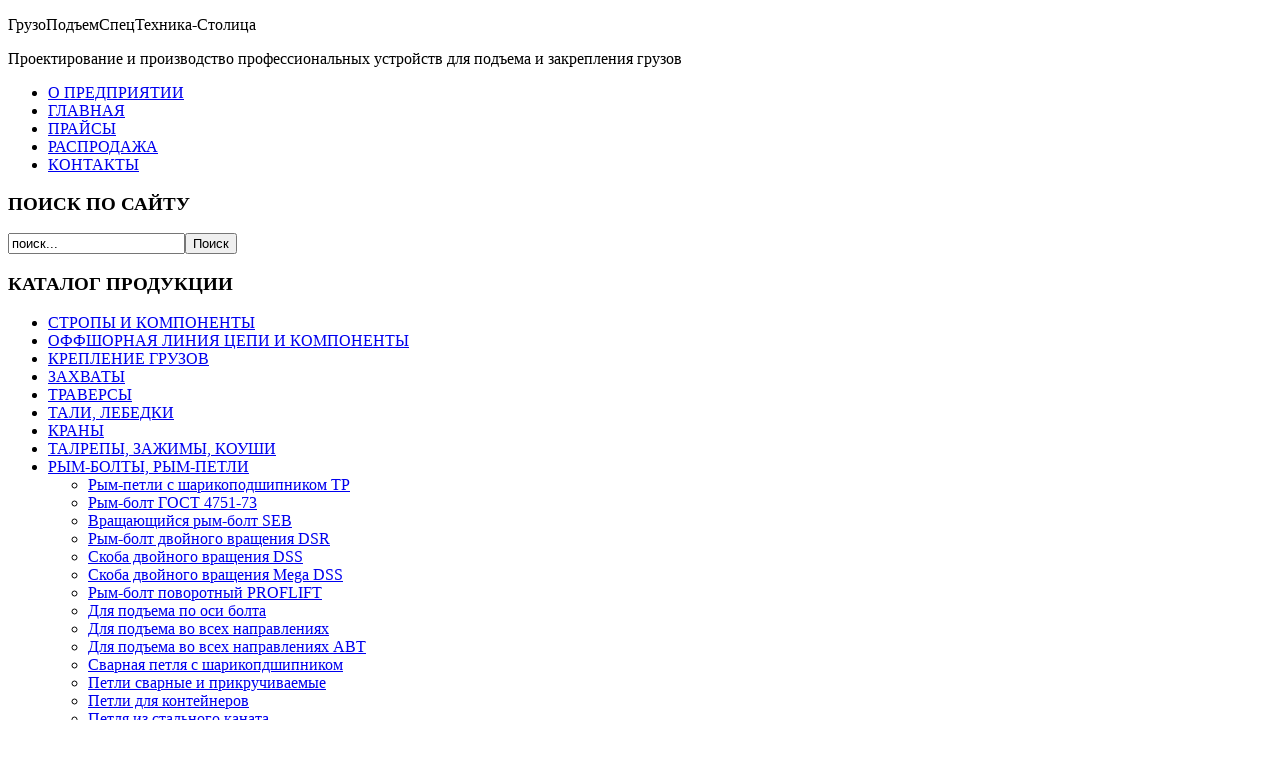

--- FILE ---
content_type: text/html; charset=utf-8
request_url: http://gruzopodyem.ru/index.php/2011-05-18-10-17-00/seb
body_size: 6638
content:
<!DOCTYPE html PUBLIC "-//W3C//DTD XHTML 1.0 Transitional//EN" "http://www.w3.org/TR/xhtml1/DTD/xhtml1-transitional.dtd">
<html xmlns="http://www.w3.org/1999/xhtml" xml:lang="ru-ru" lang="ru-ru" dir="ltr" >
<head>
<meta name="yandex-verification" content="6180a2ca9ada4bb4" />
  <base href="http://gruzopodyem.ru/index.php/2011-05-18-10-17-00/seb" />
  <meta http-equiv="content-type" content="text/html; charset=utf-8" />
  <meta name="robots" content="index, follow" />
  <meta name="keywords" content="ГрузоПодъемСпецТехника-Столица" />
  <meta name="title" content="Вращающийся рым-болт SEB" />
  <meta name="author" content="ГПСТ-С" />
  <meta name="description" content="ГрузоПодъемСпецТехника-Столица" />
  <meta name="generator" content="" />
  <title>Вращающийся рым-болт SEB</title>
  <link href="/templates/spec/favicon.ico" rel="shortcut icon" type="image/x-icon" />
  <link rel="stylesheet" href="http://ajax.googleapis.com/ajax/libs/jqueryui/1.8.1/themes/base/jquery-ui.css" type="text/css" />
  <link rel="stylesheet" href="http://gruzopodyem.ru/plugins/system/osolCaptcha/captchaStyle.css" type="text/css" />
  <link rel="stylesheet" href="/plugins/system/jcemediabox/css/jcemediabox.css?0f4b05d31d948a43ed0927f64f899f2a" type="text/css" />
  <link rel="stylesheet" href="/plugins/system/jcemediabox/themes/standard/css/style.css?3916101f8145353a01c9db932758facb" type="text/css" />
  <script type="text/javascript" src="/media/system/js/mootools.js"></script>
  <script type="text/javascript" src="/media/system/js/caption.js"></script>
  <script type="text/javascript" src="http://ajax.googleapis.com/ajax/libs/jquery/1.4.2/jquery.min.js"></script>
  <script type="text/javascript" src="http://gruzopodyem.ru/plugins/system/scjquery/noconflict.js"></script>
  <script type="text/javascript" src="http://ajax.googleapis.com/ajax/libs/jqueryui/1.8.1/jquery-ui.min.js"></script>
  <script type="text/javascript" src="/plugins/system/jcemediabox/js/jcemediabox.js?01f6bb1635ffb37306d7b368d146f889"></script>
  <script type="text/javascript">

		   
		   				function reloadCapthcha(instanceNo)
						{
							var captchaSrc = "http://gruzopodyem.ru/index.php?showCaptcha=True&instanceNo="+instanceNo+"&time="+ new Date().getTime();
							//alert(captachaSrc);
							//alert(document.getElementById('captchaCode'+instanceNo));
							document.getElementById('captchaCode'+instanceNo).src = captchaSrc ;
							//alert(document.getElementById('captchaCode'+instanceNo).src);
						} 
						JCEMediaBox.init({popup:{width:"",height:"",legacy:0,lightbox:0,shadowbox:0,resize:1,icons:1,overlay:1,overlayopacity:0.8,overlaycolor:"#000000",fadespeed:500,scalespeed:500,hideobjects:0,scrolling:"fixed",close:2,labels:{'close':'Close','next':'Next','previous':'Previous','cancel':'Cancel','numbers':'{$current} of {$total}'},cookie_expiry:"",google_viewer:0},tooltip:{className:"tooltip",opacity:0.8,speed:150,position:"br",offsets:{x: 16, y: 16}},base:"/",imgpath:"plugins/system/jcemediabox/img",theme:"standard",themecustom:"",themepath:"plugins/system/jcemediabox/themes",mediafallback:0,mediaselector:"audio,video"});
  </script>

<link rel="stylesheet" type="text/css" href="/templates/spec/css/reset.css" />
<link rel="stylesheet" type="text/css" href="/templates/spec/css/template.css" />

<script type="text/javascript">

  var _gaq = _gaq || [];
  _gaq.push(['_setAccount', 'UA-33899170-1']);
  _gaq.push(['_trackPageview']);

  (function() {
    var ga = document.createElement('script'); ga.type = 'text/javascript'; ga.async = true;
    ga.src = ('https:' == document.location.protocol ? 'https://ssl' : 'http://www') + '.google-analytics.com/ga.js';
    var s = document.getElementsByTagName('script')[0]; s.parentNode.insertBefore(ga, s);
  })();

</script>
	<script type="text/javascript"></script>
</head>
<body>

<div id="wrap">
	<div id="page">
<div id="login">

<div class="clear"></div>
</div>
		<!--header-->
		<div id="header">
			<p class="logo_text">ГрузоПодъемСпецТехника-Столица</p>
			<p class="slogan_text">Проектирование и производство профессиональных устройств для подъема и закрепления грузов</p>
</div>
		<!--menu search-->
		<div id="top">
			 <div class="top-menu">
						<div class="moduletable">
					<ul class="menu"><li class="item2"><a href="/index.php/2011-02-22-09-39-10"><span>О ПРЕДПРИЯТИИ</span></a></li><li class="item1"><a href="http://gruzopodyem.ru/"><span>ГЛАВНАЯ</span></a></li><li class="item5"><a href="/index.php/2011-05-18-14-15-21"><span>ПРАЙСЫ</span></a></li><li class="item11"><a href="/index.php/2011-05-18-14-06-44"><span>РАСПРОДАЖА</span></a></li><li class="item9"><a href="/index.php/2011-02-22-11-27-45"><span>КОНТАКТЫ</span></a></li></ul>		</div>
	
			 </div>
			 <div class="search">
						<div class="moduletable">
					<h3>ПОИСК ПО САЙТУ</h3>
					<form action="index.php" method="post">
	<div class="search">
		<input name="searchword" id="mod_search_searchword" maxlength="20" alt="Поиск" class="inputbox" type="text" size="20" value="поиск..."  onblur="if(this.value=='') this.value='поиск...';" onfocus="if(this.value=='поиск...') this.value='';" /><input type="submit" value="Поиск" class="button" onclick="this.form.searchword.focus();"/>	</div>
	<input type="hidden" name="task"   value="search" />
	<input type="hidden" name="option" value="com_search" />
	<input type="hidden" name="Itemid" value="158" />
</form>		</div>
	
			 </div>
			 <div class="clear"></div>
		</div>
<!--broad-->
<div id="br"></div>
		<!--content-->
		<div id="content">
<div id="left">
						<div class="moduletable">
					<h3>КАТАЛОГ ПРОДУКЦИИ</h3>
					<ul class="menu"><li class="parent item13"><a href="/index.php/2011-05-18-10-08-38"><span>СТРОПЫ И КОМПОНЕНТЫ</span></a></li><li class="parent item165"><a href="/index.php/2014-05-21-13-32-42"><span>ОФФШОРНАЯ ЛИНИЯ ЦЕПИ И КОМПОНЕНТЫ</span></a></li><li class="parent item14"><a href="/index.php/2011-05-18-10-09-07"><span>КРЕПЛЕНИЕ ГРУЗОВ</span></a></li><li class="parent item15"><a href="/index.php/2011-05-18-10-15-15"><span>ЗАХВАТЫ</span></a></li><li class="parent item16"><a href="/index.php/2011-05-18-10-15-34"><span>ТРАВЕРСЫ</span></a></li><li class="parent item17"><a href="/index.php/2011-05-18-10-15-54"><span>ТАЛИ, ЛЕБЕДКИ</span></a></li><li class="parent item18"><a href="/index.php/2011-05-18-10-16-14"><span>КРАНЫ</span></a></li><li class="parent item19"><a href="/index.php/2011-05-18-10-16-37"><span>ТАЛРЕПЫ, ЗАЖИМЫ,  КОУШИ</span></a></li><li class="parent active item20"><a href="/index.php/2011-05-18-10-17-00"><span>РЫМ-БОЛТЫ, РЫМ-ПЕТЛИ</span></a><ul><li class="item169"><a href="/index.php/2011-05-18-10-17-00/----tp"><span>Рым-петли с шарикоподшипником TP</span></a></li><li class="item164"><a href="/index.php/2011-05-18-10-17-00/---4751-73"><span>Рым-болт ГОСТ 4751-73</span></a></li><li id="current" class="active item158"><a href="/index.php/2011-05-18-10-17-00/seb"><span>Вращающийся рым-болт SEB</span></a></li><li class="item159"><a href="/index.php/2011-05-18-10-17-00/dsr"><span>Рым-болт двойного вращения DSR</span></a></li><li class="item160"><a href="/index.php/2011-05-18-10-17-00/dss"><span>Скоба двойного вращения DSS</span></a></li><li class="item161"><a href="/index.php/2011-05-18-10-17-00/mega-dss"><span>Cкоба двойного вращения Mega DSS</span></a></li><li class="item163"><a href="/index.php/2011-05-18-10-17-00/---proflift"><span>Рым-болт поворотный PROFLIFT</span></a></li><li class="item88"><a href="/index.php/2011-05-18-10-17-00/2011-05-18-11-38-31"><span>Для подъема по оси болта</span></a></li><li class="item89"><a href="/index.php/2011-05-18-10-17-00/2011-05-18-11-39-22"><span>Для подъема во всех  направлениях</span></a></li><li class="item90"><a href="/index.php/2011-05-18-10-17-00/-----abt"><span>Для подъема во всех  направлениях ABT</span></a></li><li class="item91"><a href="/index.php/2011-05-18-10-17-00/2011-05-18-11-39-54"><span>Сварная петля  с шарикопдшипником</span></a></li><li class="item92"><a href="/index.php/2011-05-18-10-17-00/2011-05-18-11-40-18"><span>Петли сварные и  прикручиваемые</span></a></li><li class="item93"><a href="/index.php/2011-05-18-10-17-00/2011-05-18-11-40-36"><span>Петли для контейнеров</span></a></li><li class="item94"><a href="/index.php/2011-05-18-10-17-00/2011-05-18-11-40-55"><span>Петля из стального каната</span></a></li><li class="item95"><a href="/index.php/2011-05-18-10-17-00/2011-05-18-11-41-11"><span>Рым-болты, рым-гайки  из нержавейки</span></a></li></ul></li><li class="parent item21"><a href="/index.php/2011-05-18-10-17-20"><span>ТАКЕЛАЖНЫЕ СКОБЫ,  ВЕРТЛЮГИ, БЛОКИ</span></a></li><li class="parent item22"><a href="/index.php/2011-05-18-10-17-37"><span>ВЕСЫ</span></a></li><li class="parent item23"><a href="/index.php/2011-05-18-10-17-58"><span>ДОМКРАТЫ</span></a></li><li class="parent item24"><a href="/index.php/2011-05-18-10-18-17"><span>УСТРОЙСТВА ДЛЯ ПЕРЕМЕЩЕНИЯ БОЧЕК</span></a></li><li class="parent item25"><a href="/index.php/2011-05-18-10-18-38"><span>СТАЛЬНЫЕ КАНАТЫ И КОМПОНЕНТЫ</span></a></li><li class="parent item26"><a href="/index.php/2011-05-18-10-19-00"><span>УНИВЕРСАЛЬНЫЕ ЦЕПИ И КОМПОНЕНТЫ</span></a></li><li class="parent item27"><a href="/index.php/2011-05-18-10-19-21"><span>КИСЛОТОСТОЙКИЕ ИЗДЕЛИЯ ИЗ НЕРЖАВЕЮЩЕЙ СТАЛИ</span></a></li><li class="parent item28"><a href="/index.php/2011-05-18-10-22-25"><span>ПЕРЕДВИЖНЫЕ ПЛАТФОРМЫ, ТЕЛЕЖКИ , СТОЛЫ</span></a></li><li class="parent item29"><a href="/index.php/2011-05-18-10-22-46"><span>ПОГРУЗЧИКИ, ШТАБЕЛЁРЫ, ВИЛОЧНЫЕ ТЕЛЕЖКИ</span></a></li><li class="parent item30"><a href="/index.php/2011-05-18-10-23-04"><span>СКЛАДСКОЕ ОБОРУДОВАНИЕ</span></a></li><li class="parent item31"><a href="/index.php/2011-05-18-10-23-24"><span>ОБОРУДОВАНИЕ И МАТЕРИАЛЫ ДЛЯ УПАКОВКИ</span></a></li></ul>		</div>
	
			</div>
			<div id="con2">
				











<h2 class="contentheading clearfix">

	<span>

	
		Вращающийся рым-болт SEB
	


	</span>

</h2>







<div class="article-content">


<p><img src="http://gruzopodyem.ru/images/stories/SEB.JPG" mce_src="/images/stories/SEB.JPG" title="SEB.JPG" alt="SEB.JPG" border="0" height="433" width="750"></p> 
<table class="mytable" frame="box" style="border: 1px solid rgb(0, 0, 0);" mce_style="border: 1px solid #000000;" rules="all" align="left" border="1" cellpadding="1" cellspacing="1" height="336" width="750"> 
  <tbody> 
    <tr dir="" id="" style="text-align: center;" mce_style="text-align: center;" background="" bgcolor="" height="" lang="" valign=""><td colspan="1" align="center">Код изделия 
        <br />
       </td><td colspan="1">Грузоподъемность, тонн</td><td colspan="1">Запас прочности</td><td colspan="1">Диаметр</td><td colspan="1">         L1 &nbsp; &nbsp;&nbsp;&nbsp;&nbsp;  
        <br />
       </td><td colspan="1" align="center">Сила затяжки<br /></td><td colspan="1" align="center">&nbsp;&nbsp;&nbsp;&nbsp;&nbsp;&nbsp;&nbsp;&nbsp; <br /></td><td colspan="1">S&nbsp;&nbsp; &nbsp; &nbsp;       
        &nbsp;&nbsp; <br />
       </td><td colspan="1">A&nbsp;&nbsp;&nbsp; &nbsp; &nbsp;      
        <br />
       </td><td colspan="1">B&nbsp;&nbsp; &nbsp; &nbsp;&nbsp;       
        <br />
       </td><td colspan="1">C&nbsp;&nbsp; &nbsp; &nbsp;&nbsp;&nbsp;       
        <br />
       </td><td colspan="1">D&nbsp;&nbsp;&nbsp; &nbsp; &nbsp;       
        <br />
       </td><td rowspan="1">Вес, кг</td></tr>
   
    <tr><td align="center"> 
        <table class="mceItemTable" style="border-collapse: collapse;" mce_style="border-collapse: collapse;" border="0" cellpadding="0" cellspacing="0" height="42" width="64"><colgroup><col width="81"></colgroup> 
          <tbody> 
            <tr style="height: 20px;" dir="" id="" align="center" background="" bgcolor="" height="" lang="" valign=""> <td class="xl65" style="height: 15pt; width: 61pt; text-align: center;" height="20" width="81"><span class="font5">SEB M 8</span></td> </tr>
           </tbody>
         </table>
       </td><td align="center"> 
        0,3
       </td><td style="text-align: center;" mce_style="text-align: center;">5</td><td align="center"> 
        <table class="mceItemTable" style="border-collapse: collapse;" mce_style="border-collapse: collapse;" border="0" cellpadding="0" cellspacing="0" height="42" width="84"><colgroup><col width="71"></colgroup> 
          <tbody> 
            <tr height="20"> <td class="xl65" style="height: 15pt; width: 53pt; text-align: center;" height="20" width="71"><span class="font5">M 8 (x1,25)</span></td> </tr>
           </tbody>
         </table>
       </td><td style="text-align: center;" mce_style="text-align: center;">14</td><td style="text-align: center;" mce_style="text-align: center;">6</td><td style="text-align: center;" mce_style="text-align: center;">20</td><td style="text-align: center;" mce_style="text-align: center;">4</td><td style="text-align: center;" mce_style="text-align: center;">30</td><td style="text-align: center;" mce_style="text-align: center;">34</td><td style="text-align: center;" mce_style="text-align: center;">60</td><td style="text-align: center;" mce_style="text-align: center;">57</td><td style="text-align: center;" mce_style="text-align: center;">0,24 
        <br />
       </td></tr>
   
    <tr><td align="center"> 
        <table class="mceItemTable" style="border-collapse: collapse;" mce_style="border-collapse: collapse;" border="0" cellpadding="0" cellspacing="0" height="22" width="71"><colgroup><col width="81"></colgroup> 
          <tbody> 
            <tr style="height: 20px;" dir="" id="" align="center" background="" bgcolor="" height="" lang="" valign=""> <td class="xl65" style="height: 15pt; width: 61pt; text-align: center;" height="20" width="81"><span class="font5">SEB M 10</span></td> </tr>
           </tbody>
         </table>
       </td><td align="center"> 
        0,6
       </td><td style="text-align: center;" mce_style="text-align: center;">5</td><td align="center"> 
        <table class="mceItemTable" style="border-collapse: collapse;" mce_style="border-collapse: collapse;" border="0" cellpadding="0" cellspacing="0" height="42" width="84"><colgroup><col width="71"></colgroup> 
          <tbody> 
            <tr height="20"> <td class="xl65" style="height: 15pt; width: 53pt; text-align: center;" height="20" width="71"><span class="font5">M 10 (x1,5)</span></td> </tr>
           </tbody>
         </table>
       </td><td style="text-align: center;" mce_style="text-align: center;">17</td><td style="text-align: center;" mce_style="text-align: center;">10</td><td style="text-align: center;" mce_style="text-align: center;">20</td><td style="text-align: center;" mce_style="text-align: center;">4</td><td style="text-align: center;" mce_style="text-align: center;">30</td><td style="text-align: center;">34</td><td style="text-align: center;" mce_style="text-align: center;">60</td><td style="text-align: center;" mce_style="text-align: center;">57</td><td style="text-align: center;" mce_style="text-align: center;">0,24 
        <br />
       </td></tr>
   
    <tr dir="" id="" align="center" background="" bgcolor="" height="" lang="" valign=""><td align="center"> 
        <table class="mceItemTable" style="border-collapse: collapse;" mce_style="border-collapse: collapse;" border="0" cellpadding="0" cellspacing="0" height="42" width="71"><colgroup><col width="81"></colgroup> 
          <tbody> 
            <tr height="20"> <td class="xl65" style="height: 15pt; width: 61pt; text-align: center;" height="20" width="81"><span class="font5">SEB M 12</span></td> </tr>
           </tbody>
         </table>
       </td><td align="center"> 
        1
       </td><td style="text-align: center;" mce_style="text-align: center;">5</td><td align="center"> 
        <table class="mceItemTable" style="border-collapse: collapse;" mce_style="border-collapse: collapse;" border="0" cellpadding="0" cellspacing="0" height="42" width="90"><colgroup><col width="71"></colgroup> 
          <tbody> 
            <tr height="20"> <td class="xl65" style="height: 15pt; width: 53pt; text-align: center;" height="20" width="71"><span class="font5">M 12 (x1,75)</span></td> </tr>
           </tbody>
         </table>
       </td><td style="text-align: center;" mce_style="text-align: center;">21</td><td style="text-align: center;" mce_style="text-align: center;">15</td><td style="text-align: center;" mce_style="text-align: center;">20</td><td style="text-align: center;" mce_style="text-align: center;">4</td><td style="text-align: center;" mce_style="text-align: center;">30</td><td style="text-align: center;" mce_style="text-align: center;">34</td><td style="text-align: center;" mce_style="text-align: center;">60</td><td style="text-align: center;" mce_style="text-align: center;">57</td><td style="text-align: center;" mce_style="text-align: center;">0,24 
        <br />
       </td></tr>
   
    <tr dir="" id="" align="center" background="" bgcolor="" height="" lang="" valign=""><td align="center"> 
        <table class="mceItemTable" style="border-collapse: collapse;" mce_style="border-collapse: collapse;" border="0" cellpadding="0" cellspacing="0" height="42" width="71"><colgroup><col width="81"></colgroup> 
          <tbody> 
            <tr height="20"> <td class="xl65" style="height: 15pt; width: 61pt; text-align: center;" height="20" width="81"><span class="font5">SEB M 16</span></td> </tr>
           </tbody>
         </table>
       </td><td align="center">1,6 
        
       </td><td style="text-align: center;" mce_style="text-align: center;">5</td><td align="center"> 
        <table class="mceItemTable" style="border-collapse: collapse;" mce_style="border-collapse: collapse;" border="0" cellpadding="0" cellspacing="0" height="22" width="71"><colgroup><col width="71"></colgroup> 
          <tbody> 
            <tr height="20"> <td class="xl65" style="height: 15pt; width: 53pt; text-align: center;" height="20" width="71"><span class="font5">M 16 (x2)</span></td> </tr>
           </tbody>
         </table>
       </td><td style="text-align: center;" mce_style="text-align: center;">27</td><td style="text-align: center;" mce_style="text-align: center;">50</td><td style="text-align: center;" mce_style="text-align: center;">35</td><td style="text-align: center;" mce_style="text-align: center;">8</td><td style="text-align: center;" mce_style="text-align: center;">38</td><td style="text-align: center;" mce_style="text-align: center;">45</td><td style="text-align: center;" mce_style="text-align: center;">90</td><td style="text-align: center;" mce_style="text-align: center;">78</td><td style="text-align: center;" mce_style="text-align: center;">0,8 
        <br />
       </td></tr>
   
    <tr><td align="center"> 
        <table class="mceItemTable" style="border-collapse: collapse;" mce_style="border-collapse: collapse;" border="0" cellpadding="0" cellspacing="0" height="22" width="71"><colgroup><col width="81"></colgroup> 
          <tbody> 
            <tr height="20"> <td class="xl65" style="height: 15pt; width: 61pt; text-align: center;" height="20" width="81"><span class="font5">SEB M 20</span></td> </tr>
           </tbody>
         </table>
       </td><td align="center"> 
        2,5
       </td><td style="text-align: center;" mce_style="text-align: center;">5</td><td align="center"> 
        <table class="mceItemTable" style="border-collapse: collapse;" mce_style="border-collapse: collapse;" border="0" cellpadding="0" cellspacing="0" height="42" width="81"><colgroup><col width="71"></colgroup> 
          <tbody> 
            <tr height="20"> <td class="xl65" style="height: 15pt; width: 53pt; text-align: center;" height="20" width="71"><span class="font5">M 20 (x2,5)</span></td> </tr>
           </tbody>
         </table>
       </td><td style="text-align: center;" mce_style="text-align: center;">30</td><td style="text-align: center;" mce_style="text-align: center;">100</td><td style="text-align: center;" mce_style="text-align: center;">35</td><td style="text-align: center;" mce_style="text-align: center;">8</td><td style="text-align: center;" mce_style="text-align: center;">38</td><td style="text-align: center;" mce_style="text-align: center;">45</td><td style="text-align: center;" mce_style="text-align: center;">90</td><td style="text-align: center;" mce_style="text-align: center;">78</td><td style="text-align: center;" mce_style="text-align: center;">0,8 
        <br />
       </td></tr>
   
    <tr dir="" id="" align="center" background="" bgcolor="" height="" lang="" valign=""><td align="center"> 
        <table class="mceItemTable" style="border-collapse: collapse;" mce_style="border-collapse: collapse;" border="0" cellpadding="0" cellspacing="0" height="42" width="70"><colgroup><col width="81"></colgroup> 
          <tbody> 
            <tr height="20"> <td class="xl65" style="height: 15pt; width: 61pt; text-align: center;" height="20" width="81"><span class="font5">SEB M 24</span></td> </tr>
           </tbody>
         </table>
       </td><td align="center"> 
        4
       </td><td style="text-align: center;" mce_style="text-align: center;">5</td><td align="center"> 
        <table class="mceItemTable" style="border-collapse: collapse;" mce_style="border-collapse: collapse;" border="0" cellpadding="0" cellspacing="0" height="22" width="71"><colgroup><col width="71"></colgroup> 
          <tbody> 
            <tr height="20"> <td class="xl65" style="height: 15pt; width: 53pt; text-align: center;" height="20" width="71"><span class="font5">M 24 (x3)</span></td> </tr>
           </tbody>
         </table>
       </td><td style="text-align: center;" mce_style="text-align: center;">36</td><td style="text-align: center;" mce_style="text-align: center;">160</td><td style="text-align: center;" mce_style="text-align: center;">50</td><td style="text-align: center;" mce_style="text-align: center;">14</td><td style="text-align: center;" mce_style="text-align: center;">58</td><td style="text-align: center;" mce_style="text-align: center;">70</td><td style="text-align: center;" mce_style="text-align: center;">134</td><td style="text-align: center;" mce_style="text-align: center;">115</td><td style="text-align: center;" mce_style="text-align: center;">2,6 
        <br />
       </td></tr>
   
    <tr dir="" id="" align="center" background="" bgcolor="" height="" lang="" valign=""><td align="center"> 
        <table class="mceItemTable" style="border-collapse: collapse;" mce_style="border-collapse: collapse;" border="0" cellpadding="0" cellspacing="0" height="42" width="71"><colgroup><col width="81"></colgroup> 
          <tbody> 
            <tr height="20"> <td class="xl65" style="height: 15pt; width: 61pt; text-align: center;" height="20" width="81"><span class="font5">SEB M 30</span></td> </tr>
           </tbody>
         </table>
       </td><td align="center"> 
        6,3
       </td><td style="text-align: center;" mce_style="text-align: center;">5</td><td align="center"> 
        <table class="mceItemTable" style="border-collapse: collapse;" mce_style="border-collapse: collapse;" border="0" cellpadding="0" cellspacing="0" height="42" width="82"><colgroup><col width="71"></colgroup> 
          <tbody> 
            <tr height="20"> <td class="xl65" style="height: 15pt; width: 53pt; text-align: center;" height="20" width="71"><span class="font5">M 30 (x3,5)</span></td> </tr>
           </tbody>
         </table>
       </td><td style="text-align: center;" mce_style="text-align: center;">45</td><td style="text-align: center;" mce_style="text-align: center;">250</td><td style="text-align: center;" mce_style="text-align: center;">50</td><td style="text-align: center;" mce_style="text-align: center;">14</td><td style="text-align: center;" mce_style="text-align: center;">58</td><td style="text-align: center;" mce_style="text-align: center;">70</td><td style="text-align: center;" mce_style="text-align: center;">134</td><td style="text-align: center;" mce_style="text-align: center;">115</td><td style="text-align: center;" mce_style="text-align: center;">2,7 
        <br />
       </td></tr>
   
    <tr dir="" id="" align="center" background="" bgcolor="" height="" lang="" valign=""><td align="center"> 
        <table class="mceItemTable" style="border-collapse: collapse;" mce_style="border-collapse: collapse;" border="0" cellpadding="0" cellspacing="0" height="42" width="71"><colgroup><col width="81"></colgroup> 
          <tbody> 
            <tr height="20"> <td class="xl65" style="height: 15pt; width: 61pt; text-align: center;" height="20" width="81"><span class="font5">SEB M 36</span></td> </tr>
           </tbody>
         </table>
       </td><td align="center"> 
        10
       </td><td style="text-align: center;" mce_style="text-align: center;">5</td><td align="center"> 
        <table class="mceItemTable" style="border-collapse: collapse;" mce_style="border-collapse: collapse;" border="0" cellpadding="0" cellspacing="0" height="22" width="69"><colgroup><col width="71"></colgroup> 
          <tbody> 
            <tr height="20"> <td class="xl65" style="height: 15pt; width: 53pt; text-align: center;" height="20" width="71"><span class="font5">M 36 (x4)</span></td> </tr>
           </tbody>
         </table>
       </td><td style="text-align: center;" mce_style="text-align: center;">54</td><td style="text-align: center;" mce_style="text-align: center;">320</td><td style="text-align: center;" mce_style="text-align: center;">70</td><td style="text-align: center;" mce_style="text-align: center;">14</td><td style="text-align: center;" mce_style="text-align: center;">88</td><td style="text-align: center;" mce_style="text-align: center;">94</td><td style="text-align: center;" mce_style="text-align: center;">190</td><td style="text-align: center;" mce_style="text-align: center;">166</td><td style="text-align: center;" mce_style="text-align: center;">8 
        <br />
       </td></tr>
   
    <tr dir="" id="" align="center" background="" bgcolor="" height="" lang="" valign=""><td align="center"> 
        <table class="mceItemTable" style="border-collapse: collapse;" mce_style="border-collapse: collapse;" border="0" cellpadding="0" cellspacing="0" height="42" width="71"><colgroup><col width="81"></colgroup> 
          <tbody> 
            <tr height="20"> <td class="xl65" style="height: 15pt; width: 61pt; text-align: center;" height="20" width="81"><span class="font5">SEB M 42</span></td> </tr>
           </tbody>
         </table>
       </td><td align="center"> 
        12,5
       </td><td style="text-align: center;" mce_style="text-align: center;">5</td><td align="center"> 
        <table class="mceItemTable" style="border-collapse: collapse;" mce_style="border-collapse: collapse;" border="0" cellpadding="0" cellspacing="0" height="42" width="81"><colgroup><col width="71"></colgroup> 
          <tbody> 
            <tr height="20"> <td class="xl65" style="height: 15pt; width: 53pt; text-align: center;" height="20" width="71"><span class="font5">M 42 (x4,5)</span></td> </tr>
           </tbody>
         </table>
       </td><td style="text-align: center;" mce_style="text-align: center;">63</td><td style="text-align: center;" mce_style="text-align: center;">400</td><td style="text-align: center;" mce_style="text-align: center;">70</td><td style="text-align: center;" mce_style="text-align: center;">14</td><td style="text-align: center;" mce_style="text-align: center;">88</td><td style="text-align: center;" mce_style="text-align: center;">94</td><td style="text-align: center;" mce_style="text-align: center;">190</td><td style="text-align: center;" mce_style="text-align: center;">166</td><td style="text-align: center;" mce_style="text-align: center;">8,1 
        <br />
       </td></tr>
   
    <tr dir="" id="" align="center" background="" bgcolor="" height="" lang="" valign=""><td align="center"> 
        <table class="mceItemTable" style="border-collapse: collapse;" mce_style="border-collapse: collapse;" border="0" cellpadding="0" cellspacing="0" height="42" width="72"><colgroup><col width="81"></colgroup> 
          <tbody> 
            <tr height="20"> <td class="xl65" style="height: 15pt; width: 61pt; text-align: center;" height="20" width="81"><span class="font5">SEB M 48</span></td> </tr>
           </tbody>
         </table>
       </td><td align="center"> 
        15
       </td><td style="text-align: center;" mce_style="text-align: center;">4</td><td align="center"> 
        <table class="mceItemTable" style="border-collapse: collapse;" mce_style="border-collapse: collapse;" border="0" cellpadding="0" cellspacing="0" height="22" width="79"><colgroup><col width="71"></colgroup> 
          <tbody> 
            <tr height="20"> <td class="xl65" style="height: 15pt; width: 53pt; text-align: center;" height="20" width="71"><span class="font5">M 48 (x5)</span></td> </tr>
           </tbody>
         </table>
       </td><td style="text-align: center;" mce_style="text-align: center;">68</td><td align="center">600</td><td style="text-align: center;" mce_style="text-align: center;">70</td><td align="center">19</td><td style="text-align: center;" mce_style="text-align: center;">88</td><td align="center">94</td><td style="text-align: center;" mce_style="text-align: center;">190</td><td style="text-align: center;" mce_style="text-align: center;">166</td><td style="text-align: center;" mce_style="text-align: center;">9 
        <br />
       </td></tr>
   </tbody>
 </table><p><br mce_bogus="1"></p><p><br /></p>
<form action="images/pdf/SEB_print.pdf" target="_blank">
    <button type="submit">Скачать печатную форму</button>
</form>
</div>








                                
			</div>
			<div class="clear"></div>

		</div>
	</div>
	<div class="hf">
					<div class="moduletable">
					<!-- j4ageActivated -->		</div>
			<div class="moduletable">
					<table width="100%" border="0" cellpadding="0" cellspacing="1"><tr><td nowrap="nowrap"><a href="/index.php/home" class="mainlevel" >ГЛАВНАЯ</a><span class="mainlevel"> | </span><a href="/index.php/2011-02-22-11-27-45" class="mainlevel" >КОНТАКТЫ</a><span class="mainlevel"> | </span><a href="/index.php?Itemid=7&amp;option=" class="mainlevel" >ЦЕНЫ</a></td></tr></table>		</div>
	
<p class="copy">Copyright © ГрузоПодъемСпецТехника-Столица</p>
	</div>
</div>
<!-- Yandex.Metrika counter -->
<script type="text/javascript">
(function (d, w, c) {
    (w[c] = w[c] || []).push(function() {
        try {
            w.yaCounter16300201 = new Ya.Metrika({id:16300201, enableAll: true, webvisor:true});
        } catch(e) {}
    });
    
    var n = d.getElementsByTagName("script")[0],
        s = d.createElement("script"),
        f = function () { n.parentNode.insertBefore(s, n); };
    s.type = "text/javascript";
    s.async = true;
    s.src = (d.location.protocol == "https:" ? "https:" : "http:") + "//mc.yandex.ru/metrika/watch.js";

    if (w.opera == "[object Opera]") {
        d.addEventListener("DOMContentLoaded", f);
    } else { f(); }
})(document, window, "yandex_metrika_callbacks");
</script>
<noscript><div><img src="//mc.yandex.ru/watch/16300201" style="position:absolute; left:-9999px;" alt="" /></div></noscript>
<!-- /Yandex.Metrika counter -->

#<script>
#jQuery(document).ready(function(kmbw) {
#
#    var mibewPath = '/webim/',
#    	mibewHeight = 0,
#        mibewTop = 0,
#        mibewLeft = 0,
#        mibewRight = 50,
#        mibewActive = 0,
#        mibewShortcut = '<div id="mibew_shortcut"'+
#			'style="'+
#				'display: block;'+
#				'position: absolute;'+
#				'width: 177px;'+
#				'height: 61px;'+
#				'z-index: 9999;'+
#				'cursor: pointer;">'+
#			'<img src="' + mibewPath + '/b.php?i=mgreen&amp;lang=ru" border="0" width="177" height="61" alt="" />'+
#		'</div>';
#
#	kmbw(mibewShortcut).appendTo('body');
#
#        positionMibew('#mibew_shortcut');
#
#	kmbw('#mibew_shortcut').click(function() {
#		mibewActive = 1;
#		kmbw(this).hide(0);
#		kmbw(this).after('<div id="mibew_window"'+
#			'style="'+
#				'display: block;'+
#				'position: absolute;'+
#				'width: 670px;'+
#				'height: 480px;'+
#				'z-index: 9999;'+
#				'">'+
#				'<iframe id="mibew_content" align="left" width="640" height="480" hspace="0" vspace="0" marginwidth="0" marginheight="0" scrolling="no" src="' + mibewPath + '/client.php?locale=ru&amp;style=silver&amp;url='+escape(document.location.href)+'&amp;referrer='+escape(document.referrer)+'"></iframe>'+
#				'<span style="background-color: #fff;">&nbsp;<a href="#" onclick="jQuery.closeMibewChat()"><b>[X]</b></a>&nbsp;</span></div>');
#    	positionMibew('#mibew_window');
#	});
#
#	kmbw.closeMibewChat = function () {
#		kmbw('#mibew_window').remove();
#		kmbw('#mibew_shortcut').show();
#		mibewActive = 0;
#	}
#
#    function positionMibew(div_id) {
#    	mibew = kmbw(div_id);   
#    	mibewHeight = mibew.height();
#    	mibewWidth = mibew.width();
#    	mTop = (kmbw(window).scrollTop()+kmbw(window).height()-mibewHeight);
#    	if (mTop > 0) {
#			mibewTop = mTop+"px";
#    	} else {
#    		mibewTop = 0+"px";
#    	}
#		mibewLeft = (kmbw(window).scrollLeft()+kmbw(window).width()-mibewWidth-mibewRight)+"px";
#
#		mibew.css({
#			top: mibewTop,
#			left: mibewLeft
#		})
#	}
#
#	kmbw(window)
#		.scroll(function() {
#			if (mibewActive == 1) {
#				positionMibew('#mibew_window');
#			} else {
#				positionMibew('#mibew_shortcut');
#			}
#		})
#		.resize(function() {
#			if (mibewActive == 1) {
#				positionMibew('#mibew_window');
#			} else {
#				positionMibew('#mibew_shortcut');
#			}
#		});
#
#});
#</script>

<!-- BEGIN JIVOSITE CODE {literal} -->
<script type='text/javascript'>
(function(){ var widget_id = 'tTwESQx55l';
var s = document.createElement('script'); s.type = 'text/javascript'; s.async = true; s.src = '//code.jivosite.com/script/widget/'+widget_id; var ss = document.getElementsByTagName('script')[0]; ss.parentNode.insertBefore(s, ss);})();</script>
<!-- {/literal} END JIVOSITE CODE -->

</body>
</html>